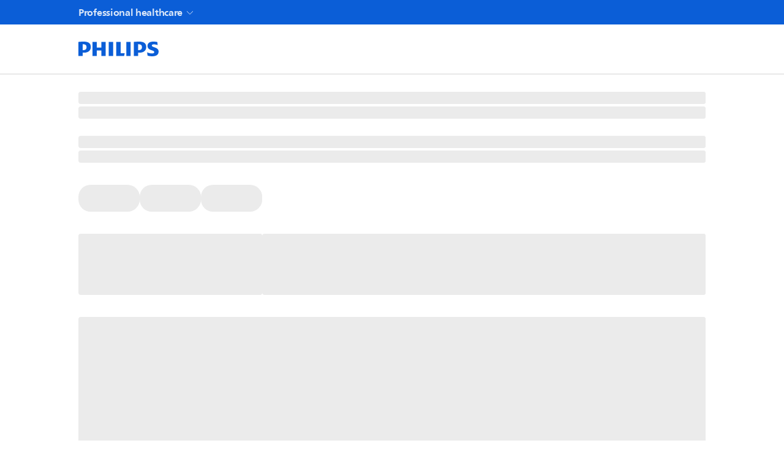

--- FILE ---
content_type: application/javascript; charset=UTF-8
request_url: https://www.philips.co.il/healthcare/_next/static/chunks/app/%5Blocale%5D/webinar/%5B...slug%5D/error-cae06dab9149238c.js
body_size: 450
content:
(self.webpackChunk_N_E=self.webpackChunk_N_E||[]).push([[9295],{15758:(e,r,s)=>{"use strict";s.r(r),s.d(r,{default:()=>t});var n=s(95155),a=s(4708);function t(e){let{error:r}=e;return(0,n.jsx)(a.EK,{error:r,pageName:"Webinar"})}},71744:(e,r,s)=>{Promise.resolve().then(s.bind(s,15758))}},e=>{e.O(0,[2654,7537,7613,881,4487,894,2616,2158,8007,4370,2945,5644,1657,9164,1998,2196,9992,9401,5906,6187,8983,2860,2542,872,4463,6020,3057,4043,5124,6084,8772,5324,9656,8441,7258,7358],()=>e(e.s=71744)),_N_E=e.O()}]);